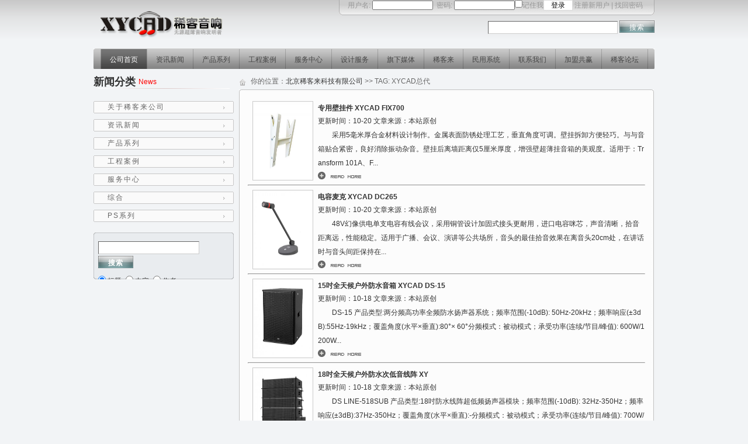

--- FILE ---
content_type: text/html; charset=gbk
request_url: http://www.xycad.cn/?action-tag-tagname-XYCAD%D7%DC%B4%FA
body_size: 18728
content:


<!DOCTYPE html PUBLIC "-//W3C//DTD XHTML 1.0 Transitional//EN" "http://www.w3.org/TR/xhtml1/DTD/xhtml1-transitional.dtd">
<html xmlns="http://www.w3.org/1999/xhtml">
<head>
<meta http-equiv="Content-Type" content="text/html; charset=gb2312" />
<title>TAG: XYCAD总代 稀客|稀客音响|专业音响公司|专业音响|超薄音箱|超薄低音|XYCAD音响|XYCAD音箱|音响工程设计| - Powered by SupeSite</title>
<meta name="keywords" content="XYCAD总代 |超薄音箱|XYCAD超薄|稀客超薄|专业音响设备|音响工程设计|音响调试|" />
<meta name="description" content="XYCAD总代 专注声系统|专业音响设备|音响灯光工程设计|音响调试|" />
<meta name="generator" content="SupeSite 7.0.0" />
<meta name="author" content="SupeSite Team and Comsenz UI Team" />
<meta name="copyright" content="2001-2008 Comsenz Inc." />
<meta http-equiv="X-UA-Compatible" content="IE=EmulateIE7" />
<link rel="stylesheet" type="text/css" href="http://www.xycad.cn/templates/bjyx/css/common.css" />
<script type="text/javascript" src="http://www.xycad.cn/templates/bjyx/js/common.js"></script>
<script type="text/javascript">
var siteUrl = "http://www.xycad.cn";
</script>
<script src="http://www.xycad.cn/include/js/ajax.js" type="text/javascript" language="javascript"></script>
<script src="http://www.xycad.cn/include/js/common.js" type="text/javascript" language="javascript"></script>
<script type="text/javascript" src="http://www.xycad.cn/templates/bjyx/js/png.js"></script>
<script src="http://www.xycad.cn/templates/bjyx/js/index.js" type="text/javascript"></script>
</head>

<body>
<div id="headWrap">
<div id="LAXlogo"><a href="http://www.xycad.cn"><img src="http://www.xycad.cn/templates/bjyx/images/pimgs/Headlogo.png" border="0" alt="北京稀客来科技有限公司" /></a></div>
  	<div id="FNav">
    	<span class="fnavle"></span>
        <div class="pnavce">
<script src="http://www.xycad.cn/ppbatch.panel.php?rand=249939" type="text/javascript" language="javascript"></script>
        </div>
        <span class="fnavri"></span>
</div>
  	<div id="Hsearch">
    	<form action="http://www.xycad.cn/batch.search.php" method="post">
<input type="hidden" name="formhash" value="c863c5a0" />
<input type="hidden" name="searchname" id="searchname" value="subject" />
<input type="hidden" value="news" name="type">
<select name="searchtxt" id="searchtxt" onchange="changetype();" style="display:none">
<option value="标题">标题</option>
<option value="内容">内容</option>
<option value="作者">作者</option>
</select>
<input class="input_tx" type="text" value="" name="searchkey" size="30"/>
<input class="input_search" type="submit" value="搜索" name="searchbtn"/>
</form>
    </div></div><!--header end-->

<div id="nav">
<div class="main_nav">
<ul>
        	<li><img src="http://www.xycad.cn/templates/bjyx/images/pimgs/navspan.gif" /></li>
<li class="current"><a href="http://www.xycad.cn" target="_self">公司首页</a></li>
            
            <li><img src="http://www.xycad.cn/templates/bjyx/images/pimgs/navspan.gif" /></li>
<li><a href="http://www.xycad.cn/?action-category-catid-2" target="_self">资讯新闻</a></li>
            <li><img src="http://www.xycad.cn/templates/bjyx/images/pimgs/navspan.gif" /></li>

<li><a href="http://www.xycad.cn/?action-category-catid-3" target="_self">产品系列</a></li>
            <li><img src="http://www.xycad.cn/templates/bjyx/images/pimgs/navspan.gif" /></li>

<li><a href="http://www.xycad.cn/?action-category-catid-4" target="_self">工程案例</a></li>
            <li><img src="http://www.xycad.cn/templates/bjyx/images/pimgs/navspan.gif" /></li>

<li><a href="http://www.xycad.cn/?action-category-catid-5" target="_self">服务中心</a></li>
            <li><img src="http://www.xycad.cn/templates/bjyx/images/pimgs/navspan.gif" /></li>

<li><a href="http://www.xycad.cn/?action-viewnews-itemid-13" target="_self">设计服务</a></li>
            <li><img src="http://www.xycad.cn/templates/bjyx/images/pimgs/navspan.gif" /></li>
            
            <li><a href="http://www.xycad.cn/?action-viewnews-itemid-14" target="_self">旗下媒体</a></li>
            <li><img src="http://www.xycad.cn/templates/bjyx/images/pimgs/navspan.gif" /></li>
            
            <li><a href="http://www.xycad.cn/?action-category-catid-1" target="_self">稀客来</a></li>
            <li><img src="http://www.xycad.cn/templates/bjyx/images/pimgs/navspan.gif" /></li>

<li><a href="http://www.higuest.cn" target="_self">民用系统</a></li>
            <li><img src="http://www.xycad.cn/templates/bjyx/images/pimgs/navspan.gif" /></li>

<li><a href="http://www.xycad.cn/?action-viewnews-itemid-9" target="_self">联系我们</a></li>
            <li><img src="http://www.xycad.cn/templates/bjyx/images/pimgs/navspan.gif" /></li>

<li><a href="http://www.xycad.cn/?action-viewnews-itemid-10" target="_self">加盟共赢</a></li>
            <li><img src="http://www.xycad.cn/templates/bjyx/images/pimgs/navspan.gif" /></li>
            
            <li><a href="http://www.xycad.cn/bbs" target="_self">稀客论坛</a></li>
            <li><img src="http://www.xycad.cn/templates/bjyx/images/pimgs/navspan.gif" /></li>
</ul>
</div>
</div><!--nav end-->
<div id="mainWrap">
  	<div>  
    	<div id="subLeft">
      		<div class="newtibg">
            	<h1>新闻分类</h1><span>News</span>
            </div>
            
                       
      		<div class="subNavList">
<a href="http://www.xycad.cn/?action-category-catid-1">关于稀客来公司</a>
                
<a href="http://www.xycad.cn/?action-category-catid-2">资讯新闻</a>
                
<a href="http://www.xycad.cn/?action-category-catid-3">产品系列</a>
                
<a href="http://www.xycad.cn/?action-category-catid-4">工程案例</a>
                
<a href="http://www.xycad.cn/?action-category-catid-5">服务中心</a>
                
<a href="http://www.xycad.cn/?action-category-catid-30">综合</a>
                
<a href="http://www.xycad.cn/?action-category-catid-87">PS系列</a>
                
            </div>
<br />
            
      
      		<div id="SubSearch">
            	<form action="http://www.xycad.cn/batch.search.php" method="post">
<input type="text" class="input_tx" size="23" name="searchkey" value="" /> <input type="submit" class="input_search" name="authorsearchbtn" value="搜索" />
<div class="search_catalog">
<input id="title" name="searchname" type="radio" value="subject" 
checked="checked" 
/><label for="title">标题</label>
<input id="content" name="searchname" type="radio" value="message" 
/><label for="content">内容</label>
<input id="author" name="searchname" type="radio" value="author" 
/><label for="author">作者</label>
<input type="hidden" value="news" name="type">
<input type="hidden" name="formhash" value="c863c5a0" />
</div>
</form>
            </div>
      	</div>  
    	
        <div id="subRight">
        	<div id="subAD">        
        		<div id="yourside">
                	你的位置：<a href="http://www.xycad.cn/">北京稀客来科技有限公司</a>
&gt;&gt; TAG: XYCAD总代                </div>
      		</div>
            
      		<div id="ItemShadow">
            	<div class="boxtop"></div>
        		<div id="ItemFrame">
          			<div class="ItemContent">
                    <!--根分类最新日志列表-->
                    <table width="100%" border="0" cellspacing="0" cellpadding="0">
                    <tr>
                    <td>

                                        
                    
                    <table width="100%" border="0" cellspacing="0" cellpadding="0">
                    <tr>
                    <td width="120" rowspan="5" align="center" valign="top">
                    <a href="http://www.xycad.cn/?action-viewnews-itemid-662"><img src="http://www.xycad.cn/attachments/2025/10/199801_20251020162026156qZ.thumb.jpg" alt="专用壁挂件 XYCAD FIX700" width="98" height="130" border="0" class="newsListPic" /></a></td>
                    <td><h4><a href="http://www.xycad.cn/?action-viewnews-itemid-662">专用壁挂件 XYCAD FIX700</a></h4></td>
                    </tr>
                    <tr>
                    <td><span>更新时间：10-20 文章来源：本站原创</span></td>
                    </tr><tr>
                    <td style="WORD-BREAK: break-all"><p>采用5毫米厚合金材料设计制作。金属表面防锈处理工艺，垂直角度可调。壁挂拆卸方便轻巧。与与音箱贴合紧密，良好消除振动杂音。壁挂后离墙距离仅5厘米厚度，增强壁超薄挂音箱的美观度。适用于：Transform 101A、F...</p></td>
                    </tr><tr>
                    <td height="16"><a href="http://www.xycad.cn/?action-viewnews-itemid-662"><img src="http://www.xycad.cn/templates/bjyx/images/pimgs/news-more.gif" width="109" height="13" border="0" /></a></td>
                    </tr>
                    </table>
                    <table width="100%" border="0" cellspacing="0" cellpadding="0"><tr><td height="16"><hr /></td></tr></table>
                    
                    <table width="100%" border="0" cellspacing="0" cellpadding="0">
                    <tr>
                    <td width="120" rowspan="5" align="center" valign="top">
                    <a href="http://www.xycad.cn/?action-viewnews-itemid-661"><img src="http://www.xycad.cn/attachments/2025/10/199801_202510201617321eGF3.thumb.jpg" alt="电容麦克  XYCAD DC265" width="98" height="130" border="0" class="newsListPic" /></a></td>
                    <td><h4><a href="http://www.xycad.cn/?action-viewnews-itemid-661">电容麦克  XYCAD DC265</a></h4></td>
                    </tr>
                    <tr>
                    <td><span>更新时间：10-20 文章来源：本站原创</span></td>
                    </tr><tr>
                    <td style="WORD-BREAK: break-all"><p>48V幻像供电单支电容有线会议，采用铜管设计加固式接头更耐用，进口电容咪芯，声音清晰，拾音距离远，性能稳定。适用于广播、会议、演讲等公共场所，音头的最佳拾音效果在离音头20cm处，在讲话时与音头间距保持在...</p></td>
                    </tr><tr>
                    <td height="16"><a href="http://www.xycad.cn/?action-viewnews-itemid-661"><img src="http://www.xycad.cn/templates/bjyx/images/pimgs/news-more.gif" width="109" height="13" border="0" /></a></td>
                    </tr>
                    </table>
                    <table width="100%" border="0" cellspacing="0" cellpadding="0"><tr><td height="16"><hr /></td></tr></table>
                    
                    <table width="100%" border="0" cellspacing="0" cellpadding="0">
                    <tr>
                    <td width="120" rowspan="5" align="center" valign="top">
                    <a href="http://www.xycad.cn/?action-viewnews-itemid-660"><img src="http://www.xycad.cn/attachments/2025/10/199801_202510182027431I5MI.thumb.jpg" alt="15吋全天候户外防水音箱 XYCAD DS-15" width="98" height="130" border="0" class="newsListPic" /></a></td>
                    <td><h4><a href="http://www.xycad.cn/?action-viewnews-itemid-660">15吋全天候户外防水音箱 XYCAD DS-15</a></h4></td>
                    </tr>
                    <tr>
                    <td><span>更新时间：10-18 文章来源：本站原创</span></td>
                    </tr><tr>
                    <td style="WORD-BREAK: break-all"><p>DS-15&nbsp;产品类型:两分频高功率全频防水扬声器系统；频率范围(-10dB): 50Hz-20kHz；频率响应(±3dB):55Hz-19kHz；覆盖角度(水平×垂直):80°× 60°分频模式：被动模式；承受功率(连续/节目/峰值): 600W/1200W...</p></td>
                    </tr><tr>
                    <td height="16"><a href="http://www.xycad.cn/?action-viewnews-itemid-660"><img src="http://www.xycad.cn/templates/bjyx/images/pimgs/news-more.gif" width="109" height="13" border="0" /></a></td>
                    </tr>
                    </table>
                    <table width="100%" border="0" cellspacing="0" cellpadding="0"><tr><td height="16"><hr /></td></tr></table>
                    
                    <table width="100%" border="0" cellspacing="0" cellpadding="0">
                    <tr>
                    <td width="120" rowspan="5" align="center" valign="top">
                    <a href="http://www.xycad.cn/?action-viewnews-itemid-659"><img src="http://www.xycad.cn/attachments/2025/10/199801_202510182021131oeeF.thumb.jpg" alt="18吋全天候户外防水次低音线阵 XYCAD DS LINE-518SUB" width="98" height="130" border="0" class="newsListPic" /></a></td>
                    <td><h4><a href="http://www.xycad.cn/?action-viewnews-itemid-659">18吋全天候户外防水次低音线阵 XY&nbsp;</a></h4></td>
                    </tr>
                    <tr>
                    <td><span>更新时间：10-18 文章来源：本站原创</span></td>
                    </tr><tr>
                    <td style="WORD-BREAK: break-all"><p>DS&nbsp;LINE-518SUB&nbsp;产品类型:18吋防水线阵超低频扬声器模块；频率范围(-10dB): 32Hz-350Hz；频率响应(±3dB):37Hz-350Hz；覆盖角度(水平×垂直):-分频模式：被动模式；承受功率(连续/节目/峰值): 700W/1400W/2800W；系统灵敏度...</p></td>
                    </tr><tr>
                    <td height="16"><a href="http://www.xycad.cn/?action-viewnews-itemid-659"><img src="http://www.xycad.cn/templates/bjyx/images/pimgs/news-more.gif" width="109" height="13" border="0" /></a></td>
                    </tr>
                    </table>
                    <table width="100%" border="0" cellspacing="0" cellpadding="0"><tr><td height="16"><hr /></td></tr></table>
                    
                    <table width="100%" border="0" cellspacing="0" cellpadding="0">
                    <tr>
                    <td width="120" rowspan="5" align="center" valign="top">
                    <a href="http://www.xycad.cn/?action-viewnews-itemid-658"><img src="http://www.xycad.cn/attachments/2025/10/199801_202510182015011RucB.thumb.jpg" alt="变压器功放 XYCAD LIVE-850" width="98" height="130" border="0" class="newsListPic" /></a></td>
                    <td><h4><a href="http://www.xycad.cn/?action-viewnews-itemid-658">变压器功放 XYCAD LIVE-850</a></h4></td>
                    </tr>
                    <tr>
                    <td><span>更新时间：10-18 文章来源：本站原创</span></td>
                    </tr><tr>
                    <td style="WORD-BREAK: break-all"><p>立体声功率:8Ω/850W×2;4Ω/1360W×2总谐波失真：&lt;0.05频率响应：20Hz-20kHz (-0.5dB)信噪比：&gt;104dB阻尼系数：&gt;600转换速率：&gt;13V/μs输入阻抗：20k/10k分离度：&gt;60dB输入灵敏度：32dB/1v/1.4v电...</p></td>
                    </tr><tr>
                    <td height="16"><a href="http://www.xycad.cn/?action-viewnews-itemid-658"><img src="http://www.xycad.cn/templates/bjyx/images/pimgs/news-more.gif" width="109" height="13" border="0" /></a></td>
                    </tr>
                    </table>
                    <table width="100%" border="0" cellspacing="0" cellpadding="0"><tr><td height="16"><hr /></td></tr></table>
                    
                    <table width="100%" border="0" cellspacing="0" cellpadding="0">
                    <tr>
                    <td width="120" rowspan="5" align="center" valign="top">
                    <a href="http://www.xycad.cn/?action-viewnews-itemid-657"><img src="http://www.xycad.cn/attachments/2025/10/199801_202510182012431ZM7M.thumb.jpg" alt="12吋音箱 XYCAD RTA-12PRO" width="98" height="130" border="0" class="newsListPic" /></a></td>
                    <td><h4><a href="http://www.xycad.cn/?action-viewnews-itemid-657">12吋音箱 XYCAD RTA-12PRO</a></h4></td>
                    </tr>
                    <tr>
                    <td><span>更新时间：10-18 文章来源：本站原创</span></td>
                    </tr><tr>
                    <td style="WORD-BREAK: break-all"><p>RTA-12PRO&nbsp;12寸后倒音箱技术指标（与原装配置1：1）产品类型:两分频全频后倒双肾式音箱驱动器:低音12寸170磁65芯双音圈，高音钕磁38芯频响：55Hz-20kHz ±3DB额定功率：350w最大功率：700w系统灵敏度:&nbsp;...</p></td>
                    </tr><tr>
                    <td height="16"><a href="http://www.xycad.cn/?action-viewnews-itemid-657"><img src="http://www.xycad.cn/templates/bjyx/images/pimgs/news-more.gif" width="109" height="13" border="0" /></a></td>
                    </tr>
                    </table>
                    <table width="100%" border="0" cellspacing="0" cellpadding="0"><tr><td height="16"><hr /></td></tr></table>
                    
                    
  
                      
                    </td>
                    </tr>
                    </table>
                    
                        <div class="pages"><div><strong>1</strong><a href="http://www.xycad.cn/?action-tag-tagname-XYCAD%D7%DC%B4%FA-page-2">2</a><a href="http://www.xycad.cn/?action-tag-tagname-XYCAD%D7%DC%B4%FA-page-3">3</a><a href="http://www.xycad.cn/?action-tag-tagname-XYCAD%D7%DC%B4%FA-page-4">4</a><a href="http://www.xycad.cn/?action-tag-tagname-XYCAD%D7%DC%B4%FA-page-5">5</a><a href="http://www.xycad.cn/?action-tag-tagname-XYCAD%D7%DC%B4%FA-page-6">6</a><a href="http://www.xycad.cn/?action-tag-tagname-XYCAD%D7%DC%B4%FA-page-7">7</a><a href="http://www.xycad.cn/?action-tag-tagname-XYCAD%D7%DC%B4%FA-page-8">8</a><a href="http://www.xycad.cn/?action-tag-tagname-XYCAD%D7%DC%B4%FA-page-9">9</a><a href="http://www.xycad.cn/?action-tag-tagname-XYCAD%D7%DC%B4%FA-page-10">10</a><a href="http://www.xycad.cn/?action-tag-tagname-XYCAD%D7%DC%B4%FA-page-80" target="_self">...80</a><a class="next" href="http://www.xycad.cn/?action-tag-tagname-XYCAD%D7%DC%B4%FA-page-2">下一页</a></div></div>                    
                    
</div>
        		</div>
                <div class="boxbottom"></div>
      		</div>
    	</div>
    	<div class="clean"></div>
  	</div>
</div>
<div id="footWrap">
<p><a href="http://www.xycad.cn/index.php">北京稀客来科技有限公司</a>  |  <a href="http://www.xycad.cn/?action-category-catid-1">About US</a>  |  <a href="http://www.xycad.cn/?action-category-catid-3">Product</a>  |  <a href="http://www.xycad.cn/?action-category-catid-4">Project</a>  |  <a href="http://www.xycad.cn/?action-viewnews-itemid-9">Contact us</a>  |  <a href="#headWrap">TOP&uarr;</a></p>
  	<p>Powered by <a href="http://www.xycad.cn">北京稀客来科技有限公司</a> <em>xycad.cn</em> &copy; 2010-2012 保留所有权利. </p>
<p style="display:none;">技术支持：<a href="https://www.avl.top/" >美音声光</a></p>
</div> 


<script language="javascript">
function changetype() {
if($('searchtxt').value == '标题') {
$('searchname').value = 'subject';
}else if($('searchtxt').value == '内容') {
$('searchname').value = 'message';
}else if($('searchtxt').value == '作者') {
$('searchname').value = 'author';
}
}
</script>
</body>
</html>


--- FILE ---
content_type: text/html; charset=gbk
request_url: http://www.xycad.cn/ppbatch.panel.php?rand=249939
body_size: 1282
content:
	var noseccode = 0;
	document.write('<div id=login1>');
	document.write('<form id="login_box" action="http://www.xycad.cn/batch.login.php?action=login" method="post">');
	document.write('<input type="hidden" name="formhash" value="c863c5a0" />');
	document.write('<label>用户名:</label> <input type="text"  name="username" class="pinput_tx" size="9" onfocus="addseccode();" />');
	document.write('<label>&nbsp;&nbsp;密码:</label> <input type="password" name="password" class="pinput_tx" size="9" onfocus="addseccode();" />');
	document.write('<input id="cookietime" type="checkbox" value="315360000" name="cookietime" class="input_remember"/>');
	document.write('<label for="cookietime">记住我</label>');
	document.write('<input type="submit" name="loginsubmit" class="ppbutton" value="登录" />');
	document.write('  <a href="http://www.xycad.cn/do.php?action=register">注册新用户</a> | <a href="http://www.xycad.cn/do.php?action=lostpasswd">找回密码</a>');
	document.write('</form></div>');

--- FILE ---
content_type: text/css
request_url: http://www.xycad.cn/templates/bjyx/css/common.css
body_size: 13732
content:
/*
Offical Style for SupeSite 7.0 default
(C) 2001-2008 Comsenz Inc.
http://www.SupeSite.com
*/

/* reset style */
* { margin:0; padding:0; word-break:break-all; }
body { background: #F2F4F6 url(../images/pimgs/allbg.png) repeat-x left top; color:#333; font:12px/1.5em Verdana,Helvetica,Arial,sans-serif; }
h1, h2, h3, h4, h5, h6 { font-size:1em; }
a { color:#333; text-decoration:none; }
	a:hover { text-decoration:underline; }
ul, li { list-style:none; }
fieldset, img { border:none; }
legend { display:none; }
em, strong, cite, th { font-style:normal; font-weight:400; }
input, textarea, select, button { font:12px Verdana,Helvetica,Arial,sans-serif; }
table { border-collapse:collapse; }
html { overflow:-moz-scrollbars-vertical; }

/* common style */
.clearfix:after { content:"."; display:block; height:0; clear:both; visibility:hidden; }
	.clearfix { display:inline-block; }
	/*\*/ .clearfix {display:block;} /**/
.box_l { float:left; }
.box_r { float:right; }
.bg_fff { background:#FFF!important; }
.bg_f8 { background:#F8F8F8; }
.color_black { color:#999!important; }
.column { width:960px; overflow:hidden; margin:0 auto 10px; }
	.col1 { float:left; width:700px; overflow:hidden; }
	.col2 { float:right; width:250px; overflow:hidden; }
	.col3 { float:left; width:380px; overflow:hidden; }
	.col4 { float:right; width:310px; overflow:hidden; }

.pages { height:35px; overflow:hidden; text-align:center; line-height:25px; font-family:Verdana; }
	.pages a, .pages strong { margin:0 1px; padding:2px 6px; border:1px solid #E4E4E4; color:#949494; text-decoration:none!important; }
	.pages a:hover { border-color:#949494; }
	.pages strong { border-color:#949494; background:#949494; color:#FFF; }
	.pages .prev { padding:4px 5px 2px; border:none; text-decoration:underline!important; }
	.pages .next { padding:4px 5px 2px; border:none; text-decoration:underline!important; }



.input_tx { padding:2px 0 2px 2px; border:1px solid; border-color:#666 #CCC #CCC #666; line-height:16px; color:#666; }
	#login_box .input_tx { width:150px; }
	#login_box #login_authcode_input .input_tx,#registerform  #seccode { width:60px; }
	.search_content .input_tx { width:160px;}
	.footer_search .input_tx { width:190px; }
	#registerform .input_tx, .lost_pw .input_tx { width:180px;}
.input_search { width:54px; height:24px; overflow:hidden; border:none; background:url(../images/btn_search_bg.gif) no-repeat; text-align:center; line-height:24px; color:#FFF; font-weight:700; letter-spacing:1px; }
.input_reset { width:71px; height:24px; overflow:hidden; border:none; background:url(../images/btn_reset_bg.gif) no-repeat; line-height:24px; text-indent:23px; letter-spacing:1px;}
.ad_pagebody { width:960px; overflow:hidden; margin:0 auto 10px; }
.ad_mainbody { width:960px; overflow:hidden; margin:0 auto 10px; }
.ad_sidebar { width:250px; overflow:hidden; margin:0 auto 10px; text-align:center; }
.ad_article {  float:left; max-width:650px; overflow:hidden; margin:0 12px 12px 0!important; margin:0 9px 12px 0; }
.margin_bot10 { margin-bottom:10px; }
.margin_bot0 { margin-bottom:0!important;}


#headWrap, #mainWrap, #footWrap {
	width:960px;
	margin:0 auto;
	clear:both;
}
#headWrap {
	height: 75px;
}
#LAXlogo, #FNav, #Hsearch {
	float: left;
}
#LAXlogo {
	padding-left: 10px;
	padding-top: 15px;
	width: 370px;
	float:left;
	position:relative;
}
#FNav {
	width:auto;
	float:right;
	height:20px;
}
.fnavle {
	width:5px;
	float:left;
	height:26px;
	background:url(../images/pimgs/fnavbgleft.gif) left top no-repeat;
}
.fnavri {
	background:url(../images/pimgs/fnavri.gif) right top no-repeat;
	width:10px;
	height:26px;
	float:left;
}
.pnavce,.pnavce a { color:#999999}
.pnavce {
	width:auto;
	float:left;
	height:26px;
	line-height:15px;
	padding-left:10px;
	padding-right:10px;
	background:url(../images/pimgs/fnavce.gif) left top repeat-x;
}
.pinput_tx { width:100px; height:12px; line-height:12px;  }
.ppbutton
{
background:#ffffff;
filter:progid:DXImageTransform.Microsoft.gradient(startColorStr=#ffffff,endColorStr=#dcdcdc);
color:#000;
font-size:12px;
width:50px;
padding:2px 0 0;
height:18px;
border:1px solid #dcdcdc;
margin:0;padding:0;
}
.ppdl { padding-top:4px;}

#Hsearch {
	width:520px;
	float: right;
	padding-top: 15px;
	text-align: right;
}
#Hsearch .input_search { background:url(../images/pimgs/button.gif) left top no-repeat; width:60px; height:21px; text-align:center; font-weight:500
}
/*幻灯片*/
#banner_title li a:hover, #banner_title li a.slidenow { background-image:url(../images/pimgs/icon_bg.gif); background-repeat:no-repeat;}
#slide { width:960px; margin:0 auto; height:230px; overflow:hidden; margin-top:-1px; position:relative; z-index:100;}
#slide #banner { width:710px; height:230px; float:left;}
#slide #banner_title { width:250px; background-color:#005A8F; background-position:-355px -378px; height:230px; float:right; font-size:14px;}
#banner_title ul { margin-left:10px; margin-top:20px;}
#banner_title li { margin-bottom:12px;}
#banner_title li a { padding:6px 0 2px 8px; color:#86d0f6; height:20px; display:block; text-decoration:none;}
#banner_title li a:hover, #banner_title li a.slidenow { background-position:left -38px; color:#fff;}
		   
		 
.pphmain {
	width:960px;
	height:auto;
	overflow:hidden;
}
#index_midle_tabs { width:960px; background:url(../images/pimgs/a1.jpg) 0px 0px no-repeat ; height:197px; margin:10px auto 0px;}
#bosenews_tabs{ width:340px; float:left; margin-top:20px; margin-left:50px; display:inline;  }
#boseevents_tabs{width:340px; float:left; margin-top:20px; margin-left:30px; display:inline; }
#bosetel_tabs{width:170px; float:right; margin-top:20px; margin-right:20px; display:inline; }

div.midle_tabs_titles{ font-size:12px; color:#364e74; font-weight:bold; font-family: Geneva,sans-serif; letter-spacing:1px; text-align:left;}
div.midle_tabs_titles_small{ text-align:left; font-size:12px; color:#364e74; font-weight:bold; font-family: Geneva,sans-serif; letter-spacing:1px;}
div.newslist_frame{ margin:4px auto; }

div.newslist_title{ background:url(../images/pimgs/title_box.jpg) 7px 7px no-repeat;  }
div.newslist_content{ background:url(../images/pimgs/title_line.jpg) 7px 10px no-repeat;  }
div.newslist_reg{ margin-left:20px; line-height:20px; font-size:12px; color:#666666; text-align: left;  }

div.bosetel_title{line-height:20px; font-size:12px;font-weight:normal;  color:#666666; text-align: left;}
div.bosetel_title a{line-height:20px; font-weight:normal;  ; font-size:12px; color:#666666; text-align: left;}
div.bosetel_title a:hover{line-height:20px;font-weight:normal;  font-size:12px; color:#666666; text-align: left;}
div.bosetel_title a:link{line-height:20px; font-weight:normal; font-size:12px; color:#666666; text-align: left;}


#index_bottom_tabs{ width:960px; margin:0px auto 5px; overflow:hidden; padding:0px;}
#index_left_tabs{ background:url(../images/pimgs/b1.jpg) 0 0 no-repeat; width:683px ; height:200px; float:left; overflow:hidden}
#index_right_tabs{ width:270px; float:right; margin:0px;}
#boseprolist_tabs{ width:320px; float:left; margin-top:20px; padding-left:40px;  }
#boseservicelist_tabs{width:200px; float: right; margin-top:20px; margin-right:30px; }
div.prolist_frame{ margin:25px auto 0px; }
div.prolist_list{text-align: left;  width:160px; line-height:25px; color:#666666; font-size:12px; float:left; }
.organretxt{ color:#FF9900; font-size:11px; line-height:20px; padding-right:5px; }
div.servieslist_frame{margin:10px auto 0px;}
div.servieslist_list{text-align: left;  width:160px; line-height:21px; color:#666666; font-size:12px; float:left;} 


/*分类页样式*/
#subLeft {
	width: 240px;
	float: left;
}
.newtibg {
	background:url(../images/pimgs/newtibg.gif) left bottom no-repeat;
	width:240px;
	height:25px;
	margin-bottom:10px;
	overflow:hidden;
	vertical-align:bottom
}
.newtibg h1 { float:left; font-size:18px; color:#333333; line-height:25px; height:25px;}
.newtibg span { float:left; font-size:12px; color:#FF0000; margin-top:3px; margin-left:5px;}
#SubSearch {
	background: url(../images/pimgs/subSearchBG.gif);
	height: 80px;
	overflow:hidden;
	width: 240px;
}
#SubSearch  .input_tx { margin-bottom:3px;}
#SubSearch .input_search { margin-bottom:0px; width:60px;}
#SubSearch form {
	padding: 15px 8px;
}

#usbg {
	background: url(../images/pimgs/usbg.gif);
	height: 250px;
	padding-top:10px;
	overflow:hidden;
	width: 240px;
}

#subRight {
	width: 711px;
	float: right;
}
#subAD {
	height: 25px;
}
#yourside {
	background: url(../images/pimgs/yourside.png) no-repeat left 7px;
	text-indent: 20px;
	height:30px;
	line-height:22px;
	overflow:hidden;
	color: #666;
	position: absolute;
}
.subNavList a {
	display: block;
	background: url(../images/pimgs/subNavbg22.gif) no-repeat left bottom;
	height: 21px;
	line-height: 21px;
	text-indent: 24px;
	letter-spacing: 2px;
	padding-top: 10px;
	color: #666;
	text-decoration: none;
}
.subNavList a:hover,.subNavList .current {
	color: #FFF;
	background: url(../images/pimgs/subNavbg1.gif) no-repeat left bottom;
}

.boxtop { background:url(../images/pimgs/boxtop.gif) left top no-repeat;
height:5px; width:710px; overflow:hidden;}
.boxbottom { background:url(../images/pimgs/boxbottom.gif) left top no-repeat;
height:5px; width:710px; overflow:hidden;}

#ItemFrame {
	background:url(../images/pimgs/boxbg.gif) left top repeat-y; width:710px; height:auto; overflow:hidden
}
.ItemContent {
	width: 680px;
	padding: 15px 5px 20px;
	margin:0 auto;
	color: #333;
}
.ItemContent h2 {
	font-size: 16px;
	line-height: 26px;
	font-weight: bold;
	margin: 0px;
	padding: 0px;
	letter-spacing: 6px;
}
.ItemContent h3 {
	font-size: 14px;
	line-height: 40px;
	font-weight: bold;
	margin: 0px;
	padding: 0px;
}
.ItemContent h4 {
	line-height: 2;
	font-weight: bold;
	margin: 0px;
	padding: 0px;
	font-size: 12px;
}

.ItemContent p {
	line-height: 200%;
	text-indent: 24px;
	margin: 0px;
	padding: 0px;
}
.ItemWord {
	line-height: 200%;
	text-indent: 24px;
}

.ItemContent li {
}
.newsListPic {
	padding: 2px;
	border: 1px solid #CCC;
}

/*底部样式*/
#footWrap {
	height: 100px;
	margin-top:10px;
	background: url(../images/pimgs/FootBg.jpg) no-repeat center top;
}
#footWrap p {
	text-align: center;
	line-height: 1.5;
	margin: 0px;
	padding-top: 8px;
}
#footWrap a {
	color: #333;
}	

.groto {
	background:url(../images/pimgs/grotop.gif) left top no-repeat;
	height:5px;
	overflow:hidden;
	width:100%;
} 

		 
		   
.global_module { overflow:hidden;  background:url(../images/pimgs/grobg.gif) left top repeat-y }
	.global_module1_caption { height:31px; overflow:hidden; margin-bottom:10px; background:url(../images/global_caption1_bg.gif) repeat-x; color:#FFF; line-height:31px; }
		.global_module1_caption h3 { display:inline; float:left; margin:0 20px; font-weight:700; }
		.global_module1_caption a.more { display:inline; float:right; margin:0 20px; color:#FFF; font-family:simsun; }
	.global_module2_caption { height:31px; overflow:hidden; margin-bottom:10px; background:url(../images/global_caption2_bg.gif) repeat-x; line-height:31px; }
		.global_module2_caption h3 { padding:0 15px; font-weight:700; }
	.global_module3_caption { position:relative; height:31px; overflow:hidden; margin-bottom:10px; background:url(../images/global_caption3_bg.gif) repeat-x; line-height:31px; }
		.global_module3_caption h3 { padding:0 15px; font-weight:400; }
		.global_module3_caption h3 img { margin-top:3px;}
		a.btn_capiton_op { position:absolute; top:3px; right:10px; display:block; width:96px; height:24px; overflow:hidden; background:url(../images/more_op_bg.gif) no-repeat; color:#295B72; line-height:26px; text-indent:-9999px; }
.global_tx_list1 { width:100%; min-height:150px; height:expression(this.style.height < 150 ? 150: true); overflow:hidden; }
	.global_tx_list1 li { display:inline; float:left; width:300px; height:25px; overflow:hidden; margin:0 15px 0 20px; padding-left:12px; background:url(../images/icon_li.gif) no-repeat 0 11px; line-height:25px; }
	.global_tx_list1 .box_r { padding-left:10px; color:#999; }
	.global_tx_list1 .box_r a { color:#999; }
	.ext_li_short { height:auto;}
		.ext_li_short li { display:inline; float:left; width:70px; height:25px; overflow:hidden; margin:0 15px 0 20px; padding-left:12px; background:url(../images/icon_li.gif) no-repeat 0 11px; line-height:25px;  }

.global_tx_list2 { min-height:150px; height:expression(this.style.height < 150 ? 150: true); overflow:hidden; padding:0 15px; }
	.global_tx_list2 li { height:25px; overflow:hidden; line-height:25px; }
	.global_tx_list2 .box_r { padding-left:10px; color:#999; }

.global_tx_list3 { overflow:hidden; padding:0 15px; }
	.global_tx_list3 li { height:25px; overflow:hidden; padding-left:12px; background:transparent url(../images/icon_li.gif) no-repeat scroll 0 11px; line-height:25px; }
	.global_tx_list3 .box_r { padding-left:10px; color:#999; }

.global_tx_list4 { overflow:hidden; margin-bottom:20px; padding:0 15px; }
	.global_tx_list4 li { height:35px; overflow:hidden; background:url(../images/dashed_bg.gif) repeat-x 0 34px; line-height:35px; font-size:14px; }
	.global_tx_list4 li a { color:#949494; }
	.global_tx_list4 .box_r { padding-left:10px; color:#999; font-size:12px; }

.global_tx_list5 { margin-bottom:10px; padding-bottom:0; background:url(../images/zebra_bg.gif) repeat 0 31px; }
	.global_tx_list5  .global_module2_caption { margin-bottom:0; }
	.global_tx_list5 ul { padding:0 15px 0 30px; background:url(../images/top10_bg.gif) no-repeat 15px 10px; }
	.global_tx_list5 ul li { height:28px; overflow:hidden; line-height:28px; }
	.global_tx_list5 .box_r, .global_tx_list5 .box_r a { color:#999;}

.global_tx_list6 { margin-bottom:10px; padding-bottom:0; background:url(../images/zebra_bg.gif) repeat 0 31px; }
	.global_tx_list6  .global_module2_caption { margin-bottom:0; }
	.global_tx_list6 ul { padding:0 15px 0 30px; background:url(../images/top10_bg.gif) no-repeat 15px 10px; }
	.global_tx_list6 ul li { height:28px; overflow:hidden; *margin-bottom:-2px; line-height:28px; }
	.global_tx_list6 .box_l { width:150px; height:28px; overflow:hidden; }
	.global_tx_list6 .box_r { width:50px; overflow:hidden; text-align:right; }
	.global_tx_list6 .box_r a { color:#999;}

.global_avatar_list {}
	.global_avatar_list li { display:inline; float:left; height:78px; }
	.global_avatar_list li img { display:block; width:48px; height:48px; padding:1px; border:1px solid #D8D8D8; }
	.global_avatar_list li span { display:block; width:52px; height:25px; overflow:hidden; line-height:25px; text-align:center; }

.global_piclist { height:125px; overflow:hidden; padding:10px 0 0 7px; }
	.global_piclist li{ position:relative; display:inline; float:left; width:106px; height:123px; overflow:hidden; margin-left:7px; }
	.global_piclist li div { display:table-cell; *display:block; width:102px; height:104px; *height:102px; overflow:hidden; border:1px solid #E0E9F2; background:#FFF; text-align:center; vertical-align:middle; *font-size:85px; cursor:pointer; }
	.global_piclist li div img, .user_photolist dl dt div img { max-width:100px; max-height:100px; width:expression(this.width > 100 && this.width > this.height ? 100: true); height:expression(this.height > 100 ? 100: true);  vertical-align:middle; }
	.global_piclist li span { position:absolute; left:0; bottom:0; *bottom:-2px; width:102px; height:16px; overflow:hidden; line-height:16px; text-align:center; }

.globalnews_piclist { padding-left:2px; }
	.globalnews_piclist li { display:inline; float:left; margin:3px 0 0 10px; }
	.globalnews_piclist img { display:block; width:100px; height:70px; padding:1px; border:1px solid #D8D8D8; }
	.globalnews_piclist span { display:block; width:104px; height:25px; overflow:hidden; line-height:25px; text-align:center; }

/* header style
#header { width:960px; height:65px; overflow:hidden; margin:10px auto; }
	#header h2 { float:left; }
		#header h2 img { width:135px; height:65px; }
		#header .ad_header { float:right; text-align:right; }
 */
.ad_header { clear:both; margin: 10px auto; width:960px; overflow:hidden; height:auto}
/* nav style */
#nav { width:960px; overflow:hidden; margin:0 auto 10px; background:url(../images/pimgs/navbg.png) left top no-repeat;}
	.main_nav { height:34px; overflow:hidden; padding-top:1px;  color:#FFF; font-size:12px;}
		.main_nav ul { width:99%; overflow:hidden; padding:0 0 0 1.3%; }
		.main_nav ul li { float:left;  }
		.main_nav ul li a { float:left; display:block; padding:9px 15px; color:#444444; font-weight:500;}
		.main_nav .current a,.main_nav ul li a:hover { background:url(../images/pimgs/nav.png) repeat-x; color:#fff;  text-decoration:none!important; }
	ul.ext_nav { padding:7px 12px; color:#949494; line-height:1.9em; }
		ul.ext_nav li { float:left; margin-right:8px; white-space:nowrap; }
		ul.ext_nav a { padding:2px; color:#295B72; }
		ul.ext_nav a:hover { background-color:#666666; color:#FFFFFF; text-decoration:none}
	.order_nav { padding:7px 12px; color:#949494; line-height:1.9em; }
		.order_nav li  { height:1.9em; overflow:hidden; }
		.order_nav li a { margin-left:2px; color:#295B72; }
		.order_nav em { margin-right:3px; color:#295B72; }
	#contribute_op { position:absolute; top:140px; left:15px; padding:5px 15px; border:1px solid #D8D8D8; background:#F7FDFD; }
		#contribute_op li { margin:2px 0; }
		#contribute_op li a { color:#949494;}

/* footer style */
#footer { width:960px; overflow:hidden; margin:0 auto; padding:6px 0; text-align:center; line-height:20px; }
	.copyright, .copyright a { color:#666;}
	#footer_top { height:50px; margin-bottom:10px; background:#D3EAF0; }
		.good_link { float:left; width:500px; overflow:hidden; margin:15px 0 0 10px; color:#949494; text-align:left; }
		.good_link a { margin:0 3px; color:#295B72; }
		.footer_search { float:right; width:340px; padding:13px 0 0 0; }
		.footer_search .input_tx { padding:3px; }
		.footer_search select { padding:1px 2px 2px 2px; }	

/*============================================= Index & News pages style */
	/* focus turn */
#focus_turn { position:relative; height:317px; margin-bottom:10px; width:380px; overflow:hidden; background:url(../images/focus_turn_bg.gif) repeat-x; }
	#focus_pic { margin:12px 0 0 12px!important;  margin:11px 0 0 12px; }
		#focus_pic li img { width:350px; height:260px; padding:1px; border:1px solid #D8D8D8; background:#FFF; }
		#focus_pic .normal { display:none; }
		#focus_pic .current { display:block; }
	#focus_btn { position:absolute; right:14px; bottom:41px; border-left:1px solid #D8D8D8; }
		#focus_btn span { display:block; float:left; overflow:hidden; width:22px; height:22px; margin:0 0 0 -1px; border:1px solid #D8D8D8; text-align:center; font:14px Arial, Helvetica, sans-serif; font-weight:700; line-height:22px; cursor:pointer; }
		#focus_btn .normal { background:#FFF; color:#1A4963; }
		#focus_btn .current { background:#1A4963; color:#FFF; }
	#focus_tx { height:20px; overflow:hidden; margin:5px 0 0 12px; font-size:14px; line-height:20px; }
		#focus_tx .normal { display:none; }
		#focus_tx .current { display:block; }
	#focus_opacity {  position:absolute; left:14px; bottom:41px; width:350px; height:24px; background:#FFF; opacity:0.4; filter:alpha(opacity=40); }

	/* new news */
#new_news { height:185px; overflow:hidden; border:1px solid #D8D8D8; background:#F8F8F8; }
	#new_news h3 { padding:8px 20px 4px; }
	#new_news ul { padding:0 20px; }
	#new_news li { height:25px; overflow:hidden; padding-left:12px; background:url(../images/icon_li.gif) no-repeat 0 11px; line-height:25px; }
	#new_news .box_r { padding-left:10px; color:#999; }
	#new_news .box_r a { color:#999; }

	/* hot news */
#hot_news { }
	#hot_news h3 { padding:8px 0 8px; font-size:16px; border-bottom:1px solid #D8D8D8; }
	.hot_news_list { margin-top:8px; padding:0 4px; }
		.hot_news_list h4 { height:25px; overflow:hidden; line-height:25px;  }
		.hot_news_list h4 a { color:#EB1C26; }
		.hot_news_list p { height:62px; overflow:hidden; color:#666; line-height:20px; }

	/* user login */
#user_login { position:relative; height:156px; margin-bottom:10px; }
	#user_login_position { position:absolute; width:248px; height:156px; border:1px solid #D8D8D8; background:#F8F8F8; z-index:99px; }
	#user_login .current { height:190px; }
		#user_login .current #login_authcode_input { display:block; }
		#user_login #login_authcode_input { display:none; }
	#login_authcode_img { position:absolute; left:60px; bottom:95px; }
	#login_authcode_input a { color:#949494;}
	#login_showclose { position:absolute; right:8px; bottom:8px; z-index:999px; }
	#login_showclose a { display:block; width:10px; height:10px; overflow:hidden; background:url(../images/icon_closesearch_bg.gif) no-repeat; text-indent:-9999px; }
	#user_login h3 { padding:8px 15px 10px; }
	#user_login p { height:30px; padding:0 15px; }
	#user_login .clearfix { padding:0 0 0 60px; }
	#user_login .clearfix input { float:left; margin-top:2px; *margin-top:0; }
	#user_login .clearfix label { float:left; padding:0 0 0 3px; *padding:3px 0 0 0; }
	#user_login .input_sub { margin:0 0 0 12px; width:35px; height:21px; overflow:hidden; border:none; background:url(../images/btn_login_min.gif) no-repeat; text-indent:-9999px; }
	.login_ext { margin:10px 0 0 0; text-align:center; }
	.user_info { padding:0 15px;}
		.user_info dl { height:70px; overflow:hidden; margin-bottom:12px; border-bottom:1px dashed #D8D8D8; }
		.user_info dl dt { float:left; width:50px; }
		.user_info dl dt img { width:48px; height:48px; padding:1px; border:1px solid #D8D8D8; }
		.user_info dl dd { float:right; width:155px; line-height:25px; }
		.user_op { display:block; padding:0!important; }
			.user_info .tx_blue { color:#949494; text-decoration:underline; }
			.contribute_txt { float:left; padding-right:12px; background:url(../images/myspace_bg.gif) no-repeat 100% 5px; color:#F00; }
			.user_op span { float:right; }

	/* super notice */
.super_notice { height:110px; overflow:hidden; margin-bottom:10px; border:1px solid #D8D8D8; background:#F7FDFD; }
	.super_notice h3 { padding:8px 15px 4px; color:#EB1C26; }
	.super_notice ul { padding:0 15px; }
	.super_notice li { height:25px; overflow:hidden; line-height:25px; }

	/* search bar */
.search_bar { position:relative; height:100px; margin-bottom:10px; border:1px solid #DEDEDE; background:url(../images/search_bg.gif) no-repeat 0 0; }
	.search_bar h3 { float:left; height:0; overflow:hidden; }
	.search_content { margin:40px 0 0 12px;}
	.search_content .search_bbs { position:absolute; top:72px; right:15px; color:#949494; text-decoration:underline;}

	/* new avatar */
.new_avatar { height:146px; overflow:hidden; padding:4px 0 0 7px; }
	.new_avatar li { margin-left:8px;}
	.new_avatar img { width:44px!important; height:44px!important; }
	.new_avatar li span { width:49px; }

	/* tag list */
.tag_list { padding-left:15px;}
	.tag_list li { display:inline; float:left; margin-right:8px; white-space:nowrap; line-height:25px; }

	/* links */
#links { width:960px; overflow:hidden; margin:0 auto 10px; padding-bottom:10px; border:1px solid #D8D8D8; background:#F8F8F8; }
	#links h3 { padding:8px 20px 5px; }
	.links_img, .links_tx { padding:0 20px; }
	.links_img a { margin:0 5px 5px 0;}
	.links_img img { width:88px; height:31px; margin-bottom:5px; }
	.links_tx li { float:left; width:8em; overflow:hidden; margin-right:5px; white-space:nowrap; }

/* news catalog  */
.catalog_list {}
	.catalog_list .global_module { float:left; width:343px; margin-bottom:10px; }
	.catalog_list .box_r { float:right!important;}
	.catalog_list .global_tx_list1 li { width:290px; }

/*============================================= news catalog pages style  */
.special_activity { padding-left:5px; background:url(../images/zebra_bg.gif) repeat;  }
	.special_activity li { display:inline; float:left; width:95px; height:28px; overflow:hidden; margin-left:10px; padding-left:12px; background:url(../images/arrow_li.gif) no-repeat 0 8px; line-height:28px; }


/*============================================= news list pages style  */
.news_list { margin-bottom:20px; padding:0 15px; }
	.news_list li { overflow:hidden; margin-bottom:5px; padding-bottom:10px; background:url(../images/dashed_bg.gif) repeat-x 0 100%; line-height:22px; }
	.news_list h4 { margin:4px 0; padding-left:12px; background:url(../images/arrow_li.gif) no-repeat 0 3px;}
	.news_list h4 a { color:#949494; }
	.news_list .news_list_caption a { color:#333; }
	.news_list p { padding-left:12px; }
	.news_list .news_list_caption { margin-bottom:5px; color:#999; }
.sidebar_album_info { padding:0 15px;}
	.sidebar_album_info img { max-width:220px; width:expression(this.width > 220 ? 220: true); }

/*============================================= news detail pages style  */
#article { padding:15px; }
	#article h1 { margin:6px 0 12px 0; text-align:center; font-size:1.33em; }
	#article img, #blog_body img { max-width:565px; width:expression(this.width > 565 ? 563: true);}
	#article_extinfo { padding-bottom:10px; color:#999; text-align:center; }
	#article_body { width:100%; overflow:hidden; clear:both; padding-top:10px; background:url(../images/dashed_bg.gif) repeat-x center top; font-size:1.17em; line-height:1.8em; clear:both; }
	#article_body p { margin-bottom:6px; /*text-indent:2em;*/ }
#article_body p img { float:left; margin:10px 10px 10px 0;}
	#article_body strong { font-weight:700;}
	#article_custom { width:95%; margin:0 auto 6px; padding:6px; border:1px solid #DCE1E5; background:#FFFFE1; font-size:12px; line-height:1.5em; }
	#article_attachment { margin-top:12px; padding:20px 0 0 50px; background:url(../images/attachment.gif) no-repeat left top; font-size:12px; color:#999; }
	#article_summary { margin-bottom:10px; padding:3px 0; border:1px dashed #DEDEDE; background:#F8F8F8; font-size:12px; line-height:25px; }
		#article_summary h6 { padding:0 10px; color:#949494; }
		#article_summary p { padding:0 10px; }
	#article_tag { padding:20px 15px 10px; }
	
	
	
		
	.article_attach_isimage { background:none !important; }
		#article_attachment a { color:#949494; text-decoration:underline; }
	.article_attach_isimage {}
		.article_attach_isimage a { text-decoration:none; }
		.article_attach_isimage img { display:block;}
		.article_attach_isimage span { display:block;}
#article_op { margin:15px; padding:5px 0 8px; background:url(../images/dashed_bg.gif) repeat-x scroll center top; text-align:right; }
.article_refer { margin:0 10px 12px; padding:8px; border:1px solid #DEDEDE;}
	.article_refer ul li { height:22px; line-height:22px; }
	.article_refer ul li a { font-size:12px; }
#article_numtip { margin:0 6px 0; padding:3px 0 0; color:#999; text-align:right; font-size:14px; }
	#article_numtip a { color:#999; text-decoration:underline; }
#comment_op { height:30px; overflow:hidden; margin:0 15px; padding-top:15px; color:#999; background:url(../images/dashed_bg.gif) repeat-x scroll center top;  line-height:24px; }
	#comment_op a { display:block; float:right; width:108px; height:24px; overflow:hidden; margin-left:12px; background:url(../images/comment_btn_bg.gif) no-repeat; text-indent:29px; }
	#comment_op .view { background-position:0 0;}
	#comment_op .write { background-position:0 -24px;}
	#comment_op span { float:right; }

#article_pn { height:40px; overflow:hidden; margin:0 15px; }
	#article_pn a { color:#949494; text-decoration:underline; }
.article_notice { padding:12px;}
	.article_notice h1 {}
	.article_notice p { margin:0 0 3px 0; padding:0 0 3px 0;}
	.article_notice .article_notice_body { padding:3px 0 0 0; border-top:1px dashed #DEDEDE; border-bottom:1px dashed #DEDEDE; }
	.anno_more { padding:0 12px 12px 0; text-align:right;}

.job_box { font-size:12px!important;}
		#article .img_max300 { margin:0 12px 12px; max-width:300px; width:expression(this.width > 300 ? 300: true); }
		#article .img_max400 { margin:0 12px 12px; max-width:400px; width:expression(this.width > 400 ? 400: true); }
		.job_requ { width:98%; overflow:hidden; margin:6px 0; padding:6px 0 6px 6px; border:1px solid #DFDFDF; background:#F6F6F6; font-size:12px; clear:both;}
		.job_requ li { display:inline; float:left; width:210px; height:24px; overflow:hidden; margin-right:6px; line-height:24px; }
		.job_requ li em { font-weight:700; }
		.job_box .more a { color:#949494;}
			.job_box .media h5 { margin-bottom:6px; padding-top:12px; font-weight:400; }
			.job_box .media div { color:#666; }
			.job_box p { text-indent:0!important;}

#top_btn { width:69px; height:69px; margin:20px auto; background:url(../images/btn_top.gif) no-repeat; text-align:center; line-height:25px; }
	#top_btn strong { display:block; padding:8px 0; color:#949494; font-weight:700; }
	#top_btn a { font-size:12px; text-decoration:underline; }


	/* poll */
#poll { position:relative; width:550px; margin:10px auto; border:3px solid #E1E8F0; font-size:12px; }
	#poll ul { padding:10px; }
	#poll ul li { margin-bottom:6px; }
	.poll_op { padding:0 0 10px 15px}
	.poll_novotes { position:absolute; right:150px; bottom:5px; padding:5px 15px; border:1px solid #E1E8F0; border-top-width:3px!important; color:#F00; }

	#poll_value { width:550px; margin:0 auto 10px; border:3px solid #E1E8F0; }
		#poll_value ul { padding:10px 20px 10px 15px; }
		#poll_value ul li { height:50px; overflow:hidden;}
		#poll_value li h6 { color:#666; font-weight:400; line-height:25px; font-size:12px; }
			#poll_value .pollnum { float:right;}
			.pollcolor1{background:#E92725;}
			.pollcolor2{background:#F27B21;}
			.pollcolor3{background:#F2A61F;}
			.pollcolor4{background:#5AAF4A;}
			.pollcolor5{background:#42C4F5;}
			.pollcolor6{background:#0099CC;}
			.pollcolor7{background:#3365AE;}
			.pollcolor8{background:#2A3591;}
			.pollcolor9{background:#592D8E;}
			.pollnum { color:#949494; font-size:12px;}
			.polloptionbar { float:left !important; width:370px; height:16px; overflow:hidden; margin:0!important; text-indent:-9999px;}
			.polloptionbar strong{ display:block; }

	/* comment */
.comment { width:100%; overflow:hidden; color:#666;}
	.comment h4{ padding:0 12px 8px; color:#949494; font-size:14px;}
	.comment .comment_list { overflow:hidden; margin-bottom:8px; padding:0 12px; }
	.comment .comment_list img { max-width:660px;  width:expression(this.width > 660 ? 660: true); }
	.comment .comment_list_caption { height:25px; overflow:hidden; margin-bottom:8px; padding:0 12px; border-top:1px solid #D8D8D8; background:#F8F8F8; color:#999; line-height:25px; }
	.comment .comment_list_caption a, .comment_list_caption .box_r { color:#949494; }
	.comment .scoresnum { margin:0 12px; color:#F00; }
	.comment .comment_content { margin:0 12px;}
	.xspace-quote { margin:3px 0; padding:6px; border:1px dashed #E0DEDE; background:#F9F9F9; color:#666; }
	.u_comment_list { width:95%; overflow:hidden; margin:0 auto 10px; padding:8px; }
		.u_comment_list .u_avatar { float:left; width:60px; margin-right:0!important; margin-right:-2px; }
		.u_comment_list .u_avatar img { width:48px; height:48px; padding:1px; border:1px solid #D8D8D8; }
		#blog_detail .u_info { float:left; width:670px; }
		#image_show .u_info { float:left; width:850px; }
		.u_comment_list .u_title { padding-bottom:5px; color:#999; line-height:12px; }
		.u_comment_list .u_title a { color:#949494;}
		.quote { margin:10px 0; padding: 10px; border: 1px dashed #CCC; background: #F7F7F7 none repeat scroll 0 0; font-size: 12px; }

#xspace-rates { text-align:center; height:50px; background:#FFF; padding:20px 0; border-bottom:none; margin-bottom:0; }
#xspace-rates-bg { width:210px; height:30px; margin:0 auto 5px; background:url(../../../images/base/rate_star.gif); }
	#xspace-rates-star { height:30px; background:url(../../../images/base/rate_star.gif) 0 -30px; margin:0 auto 0 0; }
	#xspace-rates-a { height:30px; margin-top:-30px; }
	#xspace-rates a { float:left; text-align:left; width:30px; height:30px; text-indent:-999px; overflow:hidden; background-color:transparent !important; }
	.xspace-rates-5 { width:30px; }
	.xspace-rates-3 { width:60px; }
	.xspace-rates-1 { width:90px; }
	.xspace-rates0 { width:120px; }
	.xspace-rates1 { width:150px; }
	.xspace-rates3 { width:180px; }
	.xspace-rates5 { width:210px; }

#sign_msg{ width:88%; margin:0 auto; padding-bottom:15px; color:#999; }
	#sign_msg a { color:#999; text-decoration:underline; }
	#sign_msg input, #sign_msg textarea { padding:2px; border:1px solid; border-color:#666 #CCC #CCC #666; line-height:16px; }
	#sign_msg textarea { width:100%; height:110px; margin:10px 0; }
	#sign_msg .input_search { margin-top:8px; border:none; }
	#xspace-imgseccode { margin-bottom:-6px; }
	#add_event_box { padding:8px 0 0 0; }
		#add_event_box input { border:none; }
		#add_event_box label { margin-right:3px; }

/*============================================= blog pages style  */
#blog_pic_story { height:140px; overflow:hidden; border:1px solid #D8D8D8; background:#F8F8F8; }
	#blog_pic_story h3 { padding:8px 20px 4px; }
	#blog_pic_story ul { padding-left:6px;}
	#blog_pic_story ul li { margin:3px 0 0 14px; }

.blog_hot_avatar { height:76px; overflow:hidden; padding:4px 0 0 10px; }
	.blog_hot_avatar li { margin-left:10px;}

#blog_new { height:467px; border:1px solid #D8D8D8; background:#F8F8F8;}
	#blog_new h3 { padding:8px 20px 4px; }
	#blog_new .global_avatar_list { margin-bottom:5px; padding-left:8px;}
	#blog_new .global_avatar_list li { margin:3px 0 3px 6px; }
	#blog_new ul.txt { padding:0 15px; }
		#blog_new ul.txt li { height:28px; overflow:hidden; font-size:14px; line-height:28px; }

#blog_top { height:301px; border:1px solid #D8D8D8; background:#F7FDFD; color:#999;	}
	#blog_top h3 { padding:8px 15px 10px; color:#EB1C26; }
	#blog_top dl { height:83px; margin-top:3px; padding:0 15px; }
	#blog_top dt { float:left; }
		#blog_top dt img { display:block; width:48px; height:48px; padding:1px; border:1px solid #D8D8D8; }
		#blog_top dt span { display:block; width:52px; height:25px; overflow:hidden; line-height:25px; text-align:center; }
	#blog_top dd { float:right; width:160px; line-height:25px; }
		#blog_top dd a { color:#949494; }

.blog_info_list { position:relative; width:96%; height:130px; overflow:hidden; margin:15px auto; border:1px dashed #DDD; color:#333; }
	.blog_info_list a { color:#949494; }
	.blog_info_list .box_l { width:80px; height:100%; padding:12px 10px 0 15px; background:#EEF1F6; }
	.blog_info_list .box_l img { width:48px; height:48px; }
	.blog_info_list .box_r { width:795px; padding:10px; }
	.blog_info_list .box_r h5 { height:18px; overflow:hidden; margin-bottom:4px; font-weight:400; font-size:14px; }
	.blog_info_list .box_r .blog_signtx { height:92px; overflow:hidden; margin-bottom:14px; }
	.blog_info_list .blog_showbox_pic { width:100px; height:100px; border:1px solid #E0E9F2; background:#EEF1F6 ; }
	.blog_info_list .blog_info { position:absolute; left:116px; bottom:8px; color:#666; }

#blog_detail {}
	#blog_detail .box_l { width:180px; }
	#blog_detail .box_r { width:770px; }
	.blog_user { text-align:center; line-height:25px; }
	.blog_user a { color:#949494; }
	.user_group { margin:0 10px; text-align:left; }

#blog_article { width:94%; margin:0 auto; padding:15px 0; }
	#blog_article h1 { padding-bottom:8px; color:#949494; font-size:16px; font-weight:400; }
	#blog_article .blog_tipinfo { padding:8px 0 15px; background:url(../images/dashed_bg.gif) repeat-x center top; color:#999; }
	#blog_body { padding-bottom:25px; line-height:2em; }
	#blog_article .blog_op { padding:8px 0;  background:url(../images/dashed_bg.gif) repeat-x center top; text-align:right; color:#949494; }
		#blog_article .blog_op a { color:#949494; text-decoration:underline; }
		#blog_body a { color:#949494; }

.blog_margin_hack .margin_bot10 { margin-bottom:11px!important;}

/*============================================= image pages style  */
#image_focus { width:698px; height:268px; }
	#image_focus_big { float:left; margin:1px 0 0 1px; }
		#image_focus_big img { width:350px; height:276px; }
		#image_focus_big li { display:none; }
		#image_focus_big .current { display:block; }
	#image_focus_small { float:right; width:345px;}
		#image_focus_small h3 { padding:8px 15px 12px;}
		#image_focus_small ul { height:auto; padding:0 0 0 4px; }
		#image_focus_small li { height:120px; margin-left:5px; }

.image_user_list { padding-left:10px; color:#666; }
	.image_user_list dl { display:inline; float:left; margin:5px 0 0 10px; width:145px; height:60px; }
	.image_user_list dl dt { float:left; }
	.image_user_list dl dt img { width:48px; height:48px; padding:1px; border:1px solid #D8D8D8; background:#FFF;}
	.image_user_list dl dd { float:right; width:85px; }
	.image_user_list dl dd p { padding-top:4px; }
	.image_user_list dl a { color:#949494; }

.image_gallery_list { padding:0 0 10px 10px; }
	.image_gallery_list dl { display:inline; float:left; width:284px; height:120px; overflow:hidden; margin:10px 0 10px 22px; background:url(../images/image_shadow_bg.gif) no-repeat; }
	.image_gallery_list dl dt { display:inline; float:left; width:100px; height:100px; overflow:hidden; margin:10px 0 0 12px; }
	.image_gallery_list dl dt div { display:table-cell; width:100px; height:100px; text-align:center; vertical-align:middle; *display: block; *font-size:86px; }
	.image_gallery_list dl dt img { max-height:100px; max-width:100px; width:expression(this.width > 100 && this.height < this.width ? 100:true); height:expression(this.height > 100 ? 100:true); vertical-align:middle; }
	.image_gallery_list dl dd { display:inline; float:right; width:127px; overflow:hidden; margin:20px 6px 0 0; color:#999; line-height:1.7em; }
	.image_gallery_list dl h6 { height:20px; overflow:hidden; font-weight:400; line-height:20px; }
	.image_gallery_list dl a { color:#949494; }
	.image_gallery_list dd h6 a { color:#333!important; }

#image_show {}
	.image_caption { width:900px; margin:0 auto; padding:5px 0; overflow:hidden; color:#999; }
	.image_caption a { color:#949494; text-decoration:underline; margin-left:5px; }
	.image_bigshow { width:900px; margin:0 auto; padding:15px 0; background:#F8F8F8; text-align:center; }
	.image_bigshow img { max-width:870px;  width:expression(this.width > 870 ? 870: true); }
	.image_bigshow h3 { padding-top:6px;}
	#prev_next_news { width:900px; margin:0 auto; padding:10px 0 20px; }
		#prev_next_news a { color:#949494; text-decoration:underline; }

.image_list_userinfo { width:920px; height:65px; margin:15px auto 2px; padding:0; background:url(../images/dashed_bg.gif) repeat-x 0 64px; }
	.image_list_userinfo dl { width:100%; margin:0; }
	.image_list_userinfo dl dt { display:inline; float:left; }
	.image_list_userinfo dl dt div { display:table-cell; width:50px; height:52px; *height:50px; overflow:hidden; border:1px solid #E0E9F2; text-align:center; vertical-align:middle; *display: block; *font-size:42px; }
	.image_list_userinfo dl dt div img { max-height:48px; max-width:48px; width:expression(this.width > 48 && this.height < this.width ? 48:true); height:expression(this.height > 48 ? 48:true); vertical-align:middle;}
	.image_list_userinfo dd { float:right; width:860px !important;}
	.image_list_userinfo dd h2, .image_list_userinfo dd h4 { font-weight:400; }
	.image_list_userinfo dd h2 { color:#333; }
	.image_list_userinfo dd a { color:#949494; }

.image_list { height:auto; margin:4px 0 0 0; }
	.image_list li { margin:0 18px 7px 12px; }

/*============================================= comment pages style  */
.comment_caption { padding:0 0 10px!important;}
	.comment_caption h1 { padding:15px 0 0!important;}

/*============================================= login pages style  */
#login { width:900px; overflow:hidden; margin:25px auto 20px; padding:2px; border:3px solid #E1E8F0; }
	#login  table { margin:25px 0 0 70px; }
	#login table th, #login table td { padding:10px 0; vertical-align:top; }
	#login table th { padding:12px 12px 0 0; text-align:right; }
	#login .input_select { width:180px; height:22px; }
	#login .box_r { width:45%; overflow:hidden; padding:5% 0 0 5%; height:280px; background:#EEF1F6; }
	#login .box_r h2 { padding-bottom:8px; color:#30954A7; font-size:14px; }
	#login .box_r li { margin-bottom:8px; padding-left:12px; background:url(../images/arrow_li.gif) no-repeat 0 5px; *background-position:25px 5px; color:#333; }
	#login .box_r li a { color:#2C629E; }

/*============================================= Infopage pages style  */
#infopage {}
	#infopage .infopage_content { padding:70px 0;}
	#infopage .infopage_content div { padding:0 0 12px 280px; background:url(../images/icon_tip.gif) no-repeat 225px 0; }
	#infopage .infopage_content h1 { padding-bottom:5px; color:#F00; font-size:14px; }
	#infopage .infopage_content h1 a { color:#F00; }
	#infopage .infopage_content a { margin-right:6px; text-decoration:underline; }

/*============================================= register/lostpw pages style  */
.regi_caption { padding:6px 80px; }
	.regi_caption h1 { padding-bottom:6px;}
	.regi_caption span { color:#F00; vertical-align:middle; }
.regi_content { }
	.regi_content a { color:#2C629E; }
	.regi_content table { margin:15px; }
	.regi_content table th, .regi_content table td { padding:10px 0; vertical-align:top; }
	.regi_content table th { padding:12px 12px 0 0; text-align:right; }
	.pw_step01, .pw_step02, .pw_step03, .pw_step04 { display:block; width:235px; height:10px; overflow:hidden; background:#E0E0E0; text-indent:-9999px; }
	.pw_step01 strong { display:block; width:25%; background:#F00; }
	.pw_step02 strong { display:block; width:50%; background:#F90; }
	.pw_step03 strong { display:block; width:75%; background:#2CA4DE; }
	.pw_step04 strong { display:block; width:100%; background:#063; }

.lost_pw { padding:20px 0;}
	.lost_pw table th, .lost_content table td { padding:10px 0; vertical-align:top; }
		.lost_pw table th { padding:10px 12px 12px 0; text-align:right; }

.more_notice { height:30px; overflow:hidden; margin:0 15px 10px; color:#999; line-height:24px; }
	.more_notice a { display:block; float:right; width:84px; height:24px; background:url(../images/notice_bg.gif) no-repeat; text-indent:30px; }

/*============================================= search pages style  */
#detail_search { width:430px; margin:30px auto;}
	#detail_search .input_tx { padding:3px 3px 4px;}
	.search_catalog { padding:10px 0 0 0; *padding:6px 0 0 0; }
	.search_catalog label { margin-right:4px; padding-left:3px; *padding-left:0;}

#sarch_list { margin-bottom:15px; color:#999; }
	#sarch_list li { width:96%; height:33px; overflow:hidden; margin:0 auto; background:url(../images/dashed_bg.gif) repeat-x 0 32px; line-height:33px;}
	#sarch_list li strong { margin-right:5px; color:#949494; }

/*============================================= site map pages style  */
#site_map { padding-bottom:12px; }
	#site_map div { width:96%; margin:12px auto 0; padding-bottom:6px; background:url(../images/dashed_bg.gif) repeat-x center bottom; }
	#site_map h1 { padding:0 0 3px 10px; background:url(../images/arrow_li.gif) no-repeat 0 4px; color:#949494; }
	#site_map ul { width:100%; overflow:hidden;}
	#site_map li { display:inline; float:left; margin-right:12px; white-space:nowrap; }

/*============================================= search pages style  */
.mldulebox_search { width:666px; overflow:hidden; margin:5px auto 12px; padding-bottom:15px; border:1px solid #D8D8D8; background:#F8F8F8; }
	.mldulebox_search h4 { height:20px; overflow:hidden; margin:6px 0 0 12px; padding:0 0 0 12px; background:url(../images/icon_arrow_formap.gif) no-repeat left center; }
	.mldulebox_search ul { width:100%; overflow:hidden; padding:8px; clear:both; border-bottom:1px solid #D8D8D8; }
	.mldulebox_search ul.fixoneline { height:24px; overflow:hidden; }
	.mldulebox_search li { display:inline; float:left; height:22px; margin:0 8px 4px; 0; padding:2px; white-space:nowrap; }
	.mldulebox_search label{line-height:22px; overflow:hidden;}
	.mldulebox_search p { position:relative; overflow:hidden; padding:15px 0 0 10px; }
	#more_search { position:absolute; top:18px; right:15px; padding-right:15px; background:url(../images/icon_moresearch_bg.gif) no-repeat 100% 50%; }
	#close_search { position:absolute; top:18px; right:15px; padding-right:15px; background:url(../images/icon_closesearch_bg.gif) no-repeat 100% 50%; }
	.mldulebox_search input, .mldulebox_search select { margin-left:2px;}
.mldulebox_list { overflow:hidden; margin:15px auto 10px; padding-top:1px; background:url(../images/dashed_bg.gif) repeat-x center top; }
	.mldulebox_list h4{ height:25px; margin-bottom:5px; padding:0 12px; background:#F8F8F8; line-height:25px; color:#999;}
		.mldulebox_list h4 a { color:#949494; font-weight:400; }
		.mldulebox_list h4 em{ float:right; font-size:12px;}
	.mldulebox_list ul { width:96%; overflow:hidden; padding:0 2%; line-height:25px; }
		.mldulebox_list ul li { float:left; margin-right:12px; white-space:nowrap; }
		.mldulebox_list ul em, .maxcontent em { margin-right:3px; color:#666; }
		.mldulebox_list ul li a { color:#999}
		.maxcontent { width:100%; padding-bottom:5px; color:#999; white-space:normal !important; }

/*============================================= user info pages style  */
.user_photolist { border-top:none; background:#FFF; }
	#user_tab_caption { height:31px; overflow:hidden; background:url(../images/solid_bg.gif) repeat-x 0 100%; }
		#user_tab_caption a { display:block; float:left; width:65px; overflow:hidden; margin-right:3px; background:url(../images/user_info_tab_bg.gif) no-repeat; text-align:center; line-height:31px; }
		#user_tab_caption .current { background-position:0 -30px;}
		.user_photolist_caption { height:25px; overflow:hidden; margin:0 15px 0; padding-top:15px; background:url(../images/dashed_bg.gif) repeat-x 0 39px; color:#666; }
			.user_photolist_caption .box_l { width:500px!important; }
			.user_photolist_caption .more { float:right; }
		.user_photolist .clearfix { margin-bottom:15px;}
			.user_photolist p a { color:#949494; }
			.user_photolist dl { display:inline; float:left; width:350px; height:105px; overflow:hidden; margin:15px 15px 0 15px; }
			.user_photolist dl dt { float:left; }
			.user_photolist dl dt div { display:table-cell; *display:block; width:102px; height:104px; *height:102px; overflow:hidden; border:1px solid #E0E9F2; background:#FFF; text-align:center; vertical-align:middle; *font-size:85px; }
			.user_photolist dl dd { float:right; width:240px; }
			.user_photolist dl dd h5, .user_photolist dl dd p { padding-bottom:6px;}

.user_blog { min-height:270px; padding-top:10px; border-top:none; background:#FFF; }
	.user_blog_list { margin:0 15px 10px; padding-bottom:5px; background:url(../images/dashed_bg.gif) repeat-x 0 100%; line-height:20px; }
		.user_blog_list h5 { padding-bottom:5px; font-size:14px; font-weight:400; }
		.user_blog_list a { color:#949494; }
		.user_blog_tag { color:#999; }
		.user_blog_tag a { color:#D7121C; text-decoration:underline; }
		.user_blog_list p { padding-bottom:5px; }
		.user_blog_op { color:#949494; text-align:right; }
			.user_blog_op a { text-decoration:underline;  }
			.user_blog_op .more { float:left; }
	.user_no_body { padding:114px 0; color:#999; font-weight:700; font-size:18px; text-align:center; }

/*============================================= ajax style  */
.xspace-ajaxdiv { position:absolute; padding:5px; border:1px solid #BBB; background:#FCFFEF; text-align:left; }
	.xspace-ajaxdiv h5 { line-height:24px; font-size:1em; margin:0; }
		.xspace-ajaxdiv h5 a { float:right; font-weight:normal; }
	.xspace-ajaxcontent { padding:8px; border:1px solid #EEE; background:#FFF; }
		.xspace-ajaxcontent form { margin:0; }
		.xspace-ajaxcontent tr td { padding: 3px 0; }
		

.article_download {width:230px; height:60px; margin:8px 0 0px 10px!important; text-align:right; float:right; background:url(../images/pimgs/down.gif) left top no-repeat; line-height:60px!important; }
.article_download a { margin-right:5px !important;}
.groti {
width:960px;
height:36px;
background:url(../images/pimgs/groti.gif) left top no-repeat;
}
.grobo { background:url(../images/pimgs/grobottom.gif) left top no-repeat; width:960px; margin:0 auto; height:5px; overflow:hidden}

--- FILE ---
content_type: application/javascript
request_url: http://www.xycad.cn/templates/bjyx/js/index.js
body_size: 937
content:
// JavaScript Document

function addLoadEvent(func) {
  var oldonload = window.onload;
  if (typeof window.onload != 'function') {
    window.onload = func;
  } else {
    window.onload = function() {
      oldonload();
      func();
    }
  }
}



//底部控制

function footposition() {
	if(!document.getElementById("foot")) return false;
	var foot = document.getElementById("foot");
	if(document.all) {
		if(document.body.clientHeight < document.documentElement.offsetHeight) {
			foot.style.position = 'absolute';
			foot.style.bottom = '0';
		}
	}
	if(window.opera&&navigator.userAgent.match(/opera/gi)) {
		foot.style.position = '';
		foot.style.bottom = '';
	}
	if(document.body.clientHeight < window.innerHeight) {
		foot.style.position = 'absolute';
		foot.style.bottom = '0';
	}
}

addLoadEvent(footposition);

//幻灯片

function slideMouse(imgname,imgpath) {
	var banner_title = document.getElementById("banner_title");
	var imgurl = document.getElementById("imgurl");
	for(var im=0; im<imgname.length; im++) {
		imgname[im] = imgpath + imgname[im];
	}
	var links = banner_title.getElementsByTagName("a");
	for(var i=0; i<links.length; i++) {
		links[i].name = i;
		links[i].onmouseover = function() {
			clearClassName();
			this.className = "slidenow";
			imgurl.href = this.href;
			imgurl.firstChild.src = imgname[this.name];
		}
	}
}

function clearClassName() {
	var banner_title = document.getElementById("banner_title");
	var links = banner_title.getElementsByTagName("a");
	for(var j=0; j<links.length; j++) {
		links[j].className = "";
	}
}

var nowspace = 0;

function slideLoop() {
	var banner_title = document.getElementById("banner_title");
	var imgurl = document.getElementById("imgurl");
	var links = banner_title.getElementsByTagName("a");
	if(nowspace == links.length - 1) {
		nowspace = 0;
	} else {
		nowspace += 1;
	}
	clearClassName();
	imgurl.href = links[nowspace].href;
	links[nowspace].className = "slidenow";
	imgurl.firstChild.src = arguments[0][nowspace];
}
